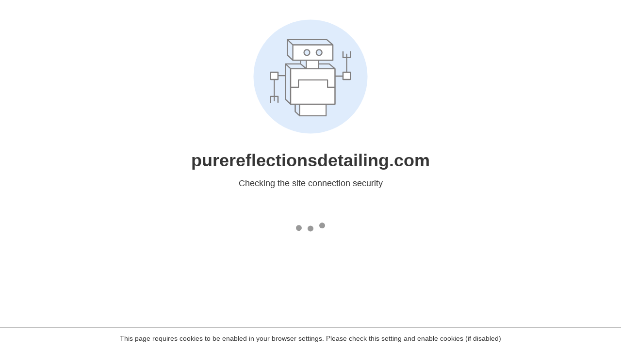

--- FILE ---
content_type: text/html
request_url: http://purereflectionsdetailing.com/tag/hand-finished-wheels/
body_size: 194
content:
<html><head><link rel="icon" href="data:;"><meta http-equiv="refresh" content="0;/.well-known/sgcaptcha/?r=%2Ftag%2Fhand-finished-wheels%2F&y=ipc:3.21.40.68:1765753615.298"></meta></head></html>